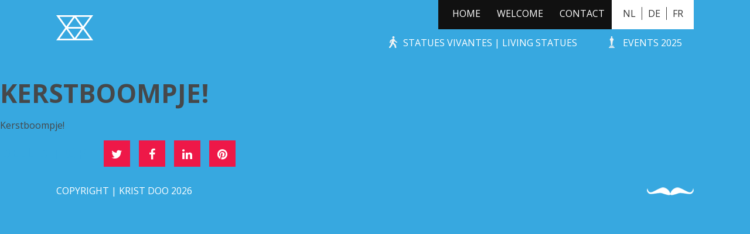

--- FILE ---
content_type: text/html; charset=UTF-8
request_url: https://statues-vivantes.com/nl/blog/event/kerstboompje-246/
body_size: 4244
content:
	<!doctype html>
<html class="no-js" lang="">
    <head>
        <meta charset="utf-8">
        <meta http-equiv="x-ua-compatible" content="ie=edge">
        <title>Kerstboompje! - Statues Vivantes (EN)</title>

<link rel="stylesheet" href="https://statues-vivantes.com/wp-content/plugins/sitepress-multilingual-cms/res/css/language-selector.css?v=3.1.6" type="text/css" media="all" />
        <meta name="description" content="">
        <meta name="viewport" content="width=device-width, initial-scale=1">
        <meta name="HandheldFriendly" content="true">
		<meta charset="UTF-8"/>

		<link rel="shortcut icon" href="https://statues-vivantes.com/favicon.ico">		<link rel="stylesheet" href="https://maxcdn.bootstrapcdn.com/font-awesome/4.3.0/css/font-awesome.min.css">		<link rel="stylesheet" href="https://statues-vivantes.com/wp-content/themes/kristdoo/css/main.css"/>		<meta name='robots' content='index, follow, max-image-preview:large, max-snippet:-1, max-video-preview:-1' />

	<!-- This site is optimized with the Yoast SEO plugin v26.7 - https://yoast.com/wordpress/plugins/seo/ -->
	<link rel="canonical" href="https://statues-vivantes.com/blog/event/kerstboompje-246/" />
	<meta property="og:locale" content="nl_NL" />
	<meta property="og:type" content="article" />
	<meta property="og:title" content="Kerstboompje! - Statues Vivantes (EN)" />
	<meta property="og:description" content="Kerstboompje!" />
	<meta property="og:url" content="https://statues-vivantes.com/blog/event/kerstboompje-246/" />
	<meta property="og:site_name" content="Statues Vivantes (EN)" />
	<meta name="twitter:card" content="summary_large_image" />
	<script type="application/ld+json" class="yoast-schema-graph">{"@context":"https://schema.org","@graph":[{"@type":"WebPage","@id":"https://statues-vivantes.com/blog/event/kerstboompje-246/","url":"https://statues-vivantes.com/blog/event/kerstboompje-246/","name":"Kerstboompje! - Statues Vivantes (EN)","isPartOf":{"@id":"https://statues-vivantes.com/#website"},"datePublished":"2018-10-24T09:50:28+00:00","breadcrumb":{"@id":"https://statues-vivantes.com/blog/event/kerstboompje-246/#breadcrumb"},"inLanguage":"nl-NL","potentialAction":[{"@type":"ReadAction","target":["https://statues-vivantes.com/blog/event/kerstboompje-246/"]}]},{"@type":"BreadcrumbList","@id":"https://statues-vivantes.com/blog/event/kerstboompje-246/#breadcrumb","itemListElement":[{"@type":"ListItem","position":1,"name":"Home","item":"https://statues-vivantes.com/"},{"@type":"ListItem","position":2,"name":"Events","item":"https://statues-vivantes.com/blog/event/"},{"@type":"ListItem","position":3,"name":"Kerstboompje!"}]},{"@type":"WebSite","@id":"https://statues-vivantes.com/#website","url":"https://statues-vivantes.com/","name":"Statues Vivantes (EN)","description":"Living Statues","potentialAction":[{"@type":"SearchAction","target":{"@type":"EntryPoint","urlTemplate":"https://statues-vivantes.com/?s={search_term_string}"},"query-input":{"@type":"PropertyValueSpecification","valueRequired":true,"valueName":"search_term_string"}}],"inLanguage":"nl-NL"}]}</script>
	<!-- / Yoast SEO plugin. -->


<link rel="alternate" title="oEmbed (JSON)" type="application/json+oembed" href="https://statues-vivantes.com/wp-json/oembed/1.0/embed?url=https%3A%2F%2Fstatues-vivantes.com%2Fnl%2Fblog%2Fevent%2Fkerstboompje-246%2F" />
<link rel="alternate" title="oEmbed (XML)" type="text/xml+oembed" href="https://statues-vivantes.com/wp-json/oembed/1.0/embed?url=https%3A%2F%2Fstatues-vivantes.com%2Fnl%2Fblog%2Fevent%2Fkerstboompje-246%2F&#038;format=xml" />
<style id='wp-img-auto-sizes-contain-inline-css' type='text/css'>
img:is([sizes=auto i],[sizes^="auto," i]){contain-intrinsic-size:3000px 1500px}
/*# sourceURL=wp-img-auto-sizes-contain-inline-css */
</style>
<link rel='stylesheet' id='language-selector-css' href='/wp-content/plugins/sitepress-multilingual-cms/res/css/language-selector-click.css?ver=6.9' type='text/css' media='all' />
<style id='wp-block-library-inline-css' type='text/css'>
:root{--wp-block-synced-color:#7a00df;--wp-block-synced-color--rgb:122,0,223;--wp-bound-block-color:var(--wp-block-synced-color);--wp-editor-canvas-background:#ddd;--wp-admin-theme-color:#007cba;--wp-admin-theme-color--rgb:0,124,186;--wp-admin-theme-color-darker-10:#006ba1;--wp-admin-theme-color-darker-10--rgb:0,107,160.5;--wp-admin-theme-color-darker-20:#005a87;--wp-admin-theme-color-darker-20--rgb:0,90,135;--wp-admin-border-width-focus:2px}@media (min-resolution:192dpi){:root{--wp-admin-border-width-focus:1.5px}}.wp-element-button{cursor:pointer}:root .has-very-light-gray-background-color{background-color:#eee}:root .has-very-dark-gray-background-color{background-color:#313131}:root .has-very-light-gray-color{color:#eee}:root .has-very-dark-gray-color{color:#313131}:root .has-vivid-green-cyan-to-vivid-cyan-blue-gradient-background{background:linear-gradient(135deg,#00d084,#0693e3)}:root .has-purple-crush-gradient-background{background:linear-gradient(135deg,#34e2e4,#4721fb 50%,#ab1dfe)}:root .has-hazy-dawn-gradient-background{background:linear-gradient(135deg,#faaca8,#dad0ec)}:root .has-subdued-olive-gradient-background{background:linear-gradient(135deg,#fafae1,#67a671)}:root .has-atomic-cream-gradient-background{background:linear-gradient(135deg,#fdd79a,#004a59)}:root .has-nightshade-gradient-background{background:linear-gradient(135deg,#330968,#31cdcf)}:root .has-midnight-gradient-background{background:linear-gradient(135deg,#020381,#2874fc)}:root{--wp--preset--font-size--normal:16px;--wp--preset--font-size--huge:42px}.has-regular-font-size{font-size:1em}.has-larger-font-size{font-size:2.625em}.has-normal-font-size{font-size:var(--wp--preset--font-size--normal)}.has-huge-font-size{font-size:var(--wp--preset--font-size--huge)}.has-text-align-center{text-align:center}.has-text-align-left{text-align:left}.has-text-align-right{text-align:right}.has-fit-text{white-space:nowrap!important}#end-resizable-editor-section{display:none}.aligncenter{clear:both}.items-justified-left{justify-content:flex-start}.items-justified-center{justify-content:center}.items-justified-right{justify-content:flex-end}.items-justified-space-between{justify-content:space-between}.screen-reader-text{border:0;clip-path:inset(50%);height:1px;margin:-1px;overflow:hidden;padding:0;position:absolute;width:1px;word-wrap:normal!important}.screen-reader-text:focus{background-color:#ddd;clip-path:none;color:#444;display:block;font-size:1em;height:auto;left:5px;line-height:normal;padding:15px 23px 14px;text-decoration:none;top:5px;width:auto;z-index:100000}html :where(.has-border-color){border-style:solid}html :where([style*=border-top-color]){border-top-style:solid}html :where([style*=border-right-color]){border-right-style:solid}html :where([style*=border-bottom-color]){border-bottom-style:solid}html :where([style*=border-left-color]){border-left-style:solid}html :where([style*=border-width]){border-style:solid}html :where([style*=border-top-width]){border-top-style:solid}html :where([style*=border-right-width]){border-right-style:solid}html :where([style*=border-bottom-width]){border-bottom-style:solid}html :where([style*=border-left-width]){border-left-style:solid}html :where(img[class*=wp-image-]){height:auto;max-width:100%}:where(figure){margin:0 0 1em}html :where(.is-position-sticky){--wp-admin--admin-bar--position-offset:var(--wp-admin--admin-bar--height,0px)}@media screen and (max-width:600px){html :where(.is-position-sticky){--wp-admin--admin-bar--position-offset:0px}}

/*# sourceURL=wp-block-library-inline-css */
</style>
<style id='classic-theme-styles-inline-css' type='text/css'>
/*! This file is auto-generated */
.wp-block-button__link{color:#fff;background-color:#32373c;border-radius:9999px;box-shadow:none;text-decoration:none;padding:calc(.667em + 2px) calc(1.333em + 2px);font-size:1.125em}.wp-block-file__button{background:#32373c;color:#fff;text-decoration:none}
/*# sourceURL=/wp-includes/css/classic-themes.min.css */
</style>
<script type="text/javascript" src="/wp-content/plugins/sitepress-multilingual-cms/res/js/language-selector.js?ver=6.9" id="language-selector-js"></script>
<script type="text/javascript" src="/wp-content/themes/kristdoo/js/libs/modernizr-2.8.2.min.js?ver=6.9" id="modernizr-js"></script>
<link rel="https://api.w.org/" href="https://statues-vivantes.com/wp-json/" /><meta name="generator" content="WPML ver:3.1.6 stt:39,1,3;0" />

<style type="text/css">																						
</style><link rel="icon" href="/wp-content/uploads/2024/02/cropped-Beeldmerk-rood-zonder-achtergrond-32x32.png" sizes="32x32" />
<link rel="icon" href="/wp-content/uploads/2024/02/cropped-Beeldmerk-rood-zonder-achtergrond-192x192.png" sizes="192x192" />
<link rel="apple-touch-icon" href="/wp-content/uploads/2024/02/cropped-Beeldmerk-rood-zonder-achtergrond-180x180.png" />
<meta name="msapplication-TileImage" content="/wp-content/uploads/2024/02/cropped-Beeldmerk-rood-zonder-achtergrond-270x270.png" />
	</head>
	<body class="wp-singular event-template-default single single-event postid-3943 wp-theme-kristdoo kerstboompje-246">

		<header class="mainmenu">
			<div class="container">
<a href="https://statues-vivantes.com" class="logo" title="Statues Vivantes (EN)"><img src="https://statues-vivantes.com/wp-content/themes/kristdoo/images/logo.png"></a><div class="languages"><a href="https://statues-vivantes.nl" class="lang">NL</a><a href="https://statues-vivantes.de" class="lang">DE</a><a href="https://statues-vivantes.be" class="lang">FR</a></div><nav id="menu-topmenu-engels0" class="top-nav"><ul><li id="menu-item-4731" class="menu-item menu-item-type-post_type menu-item-object-page menu-item-home menu-item-4731"><a href="https://statues-vivantes.com/nl/">Home</a></li>
<li id="menu-item-4728" class="menu-item menu-item-type-post_type menu-item-object-page menu-item-4728"><a href="https://statues-vivantes.com/introduction/">Welcome</a></li>
<li id="menu-item-4729" class="menu-item menu-item-type-post_type menu-item-object-page menu-item-4729"><a href="https://statues-vivantes.com/contact/">Contact</a></li>
</ul></nav><nav id="menu-submenu-engels0" class="submenu-nav"><ul><li id="menu-item-4688" class="menu-item menu-item-type-post_type menu-item-object-page menu-item-4688"><a href="https://statues-vivantes.com/living-statues/">Statues Vivantes | Living Statues</a></li>
<li id="menu-item-4751" class="menu-item menu-item-type-post_type menu-item-object-page menu-item-4751"><a href="https://statues-vivantes.com/playlist-2024/">Events 2025</a></li>
</ul></nav><div class="mobile-nav"></div>
<div class="menu-switch"><i class="fa fa-bars"></i></div>			</div>		
		</header>


		<div id="main" role="main">

			<div class="header-bg"></div>

			<div class="thumb container">

				

				<div class="block block-act">
	
	<div class="img-wrapper">

		
			</div>



	<div class="title-wrapper">
		<h2>Kerstboompje!</h2>
	</div>
</div>
				<div class="row breadcrumbs" id="breadcrumbs"></div>
			</div><div class="detail contents"><h1>Kerstboompje!</h1><p>Kerstboompje!</p>
<div class="share-buttons"><span>Deel dit op</span><a class="post-counter button twitter" target="_blank" data-type="twitter" data-href="https://www.twitter.com/home?status=Kerstboompje%21 - https%3A%2F%2Fstatues-vivantes.com%2Fnl%2Fblog%2Fevent%2Fkerstboompje-246%2F" data-postid="3943" data-count="0"><i class="icon-twitter fa fa-twitter"></i><p class="count">0</p></a><a class="post-counter button facebook" target="_blank" data-type="facebook" data-href="https://www.facebook.com/share.php?u=https%3A%2F%2Fstatues-vivantes.com%2Fnl%2Fblog%2Fevent%2Fkerstboompje-246%2F" data-postid="3943" data-count="0"><i class="icon-facebook fa fa-facebook"></i><p class="count">0</p></a><a class="post-counter button linkedin" target="_blank" data-type="linkedin" data-href="http://www.linkedin.com/shareArticle?mini=true&url=https%3A%2F%2Fstatues-vivantes.com%2Fnl%2Fblog%2Fevent%2Fkerstboompje-246%2F&title=Kerstboompje%21" data-postid="3943" data-count="0"><i class="icon-linkedin fa fa-linkedin"></i><p class="count">0</p></a><a class="post-counter button pinterest" target="_blank" data-type="pinterest" data-href="http://pinterest.com/pin/create/link/?url=https%3A%2F%2Fstatues-vivantes.com%2Fnl%2Fblog%2Fevent%2Fkerstboompje-246%2F" data-postid="3943" data-count="0"><i class="icon-pinterest fa fa-pinterest"></i><p class="count">0</p></a></div></div></div><!-- #main -->

<footer id="colophon">

</footer>

<div class="copyright">
	<div class="container">
		<span>COPYRIGHT | KRIST DOO 2026</span>
		<a href="http://www.chefduweb.nl" title="Website door Chef du Web" class="mustache"></a>
	
	</div>
</div>

<script>var Cuisine = {"siteUrl":"https:\/\/statues-vivantes.com","baseUrl":"https:\/\/statues-vivantes.com\/wp-content\/themes\/kristdoo\/js","ajax":"https:\/\/statues-vivantes.com\/wp-admin\/admin-ajax.php","scripts":{"social-share":"\/\/statues-vivantes.com\/wp-content\/plugins\/cuisine\/Assets\/js\/Share","cuisine-validate":"\/\/statues-vivantes.com\/wp-content\/plugins\/cuisine\/Assets\/js\/Validate","send-form":"\/\/statues-vivantes.com\/wp-content\/plugins\/chef-forms\/Assets\/js\/Form","isotope":"\/\/statues-vivantes.com\/wp-content\/plugins\/chef-sections\/Assets\/js\/libs\/isotope.min","imagesloaded":"\/\/statues-vivantes.com\/wp-content\/plugins\/chef-sections\/Assets\/js\/libs\/imagesloaded.min","autoload":"\/\/statues-vivantes.com\/wp-content\/plugins\/chef-sections\/Assets\/js\/libs\/autoload","fitvids":"\/\/statues-vivantes.com\/wp-content\/plugins\/chef-sections\/Assets\/js\/libs\/fitvids.min","stickem":"\/\/statues-vivantes.com\/wp-content\/plugins\/chef-sections-nav\/Assets\/js\/libs\/stickem","Kristdoo-script":"\/\/statues-vivantes.com\/wp-content\/plugins\/Kristdoo\/Assets\/js\/Frontend","jquery":"\/\/statues-vivantes.com\/wp-includes\/js\/jquery\/jquery","theme":"\/\/statues-vivantes.com\/wp-content\/themes\/kristdoo\/js\/script"},"load":["send-form","jquery","theme"]};</script><script data-main="https://statues-vivantes.com/wp-content/plugins/cuisine/Assets/js/Front" src="https://statues-vivantes.com/wp-content/plugins/cuisine/Assets/js/libs/require.js"></script>
	<script>
	 (function(i,s,o,g,r,a,m){i['GoogleAnalyticsObject']=r;i[r]=i[r]||function(){
	 (i[r].q=i[r].q||[]).push(arguments)},i[r].l=1*new Date();a=s.createElement(o),
	 m=s.getElementsByTagName(o)[0];a.async=1;a.src=g;m.parentNode.insertBefore(a,m)
	 })(window,document,'script','//www.google-analytics.com/analytics.js','ga');

	 ga('create', 'UA-70475253-1', 'auto');
	 ga('send', 'pageview');

	</script>
</html>
